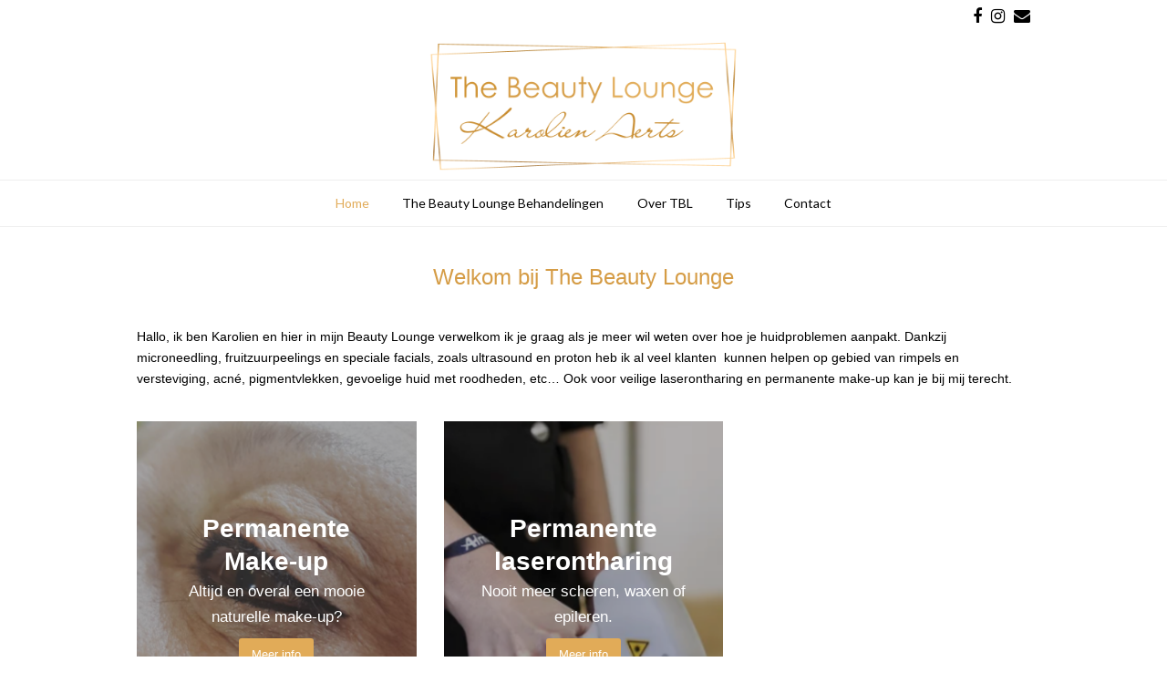

--- FILE ---
content_type: text/html; charset=UTF-8
request_url: https://thebeautylounge.be/
body_size: 14018
content:
<!doctype html>
<html lang="nl-NL" itemscope itemtype="https://schema.org/WebPage">
<head>
<meta charset="UTF-8">
<link rel="profile" href="https://gmpg.org/xfn/11">
<title>The Beauty Lounge &#8211; Look good, feel great.</title>
<meta name='robots' content='max-image-preview:large' />
<meta name="generator" content="Total WordPress Theme v5.3">
<meta name="viewport" content="width=device-width, initial-scale=1">
<link rel='dns-prefetch' href='//fonts.googleapis.com' />
<link rel="alternate" type="application/rss+xml" title="The Beauty Lounge &raquo; feed" href="https://thebeautylounge.be/feed/" />
<link rel="alternate" type="application/rss+xml" title="The Beauty Lounge &raquo; reacties feed" href="https://thebeautylounge.be/comments/feed/" />
<link rel="alternate" type="application/rss+xml" title="The Beauty Lounge &raquo; Home reacties feed" href="https://thebeautylounge.be/home-2/feed/" />
<link rel="alternate" title="oEmbed (JSON)" type="application/json+oembed" href="https://thebeautylounge.be/wp-json/oembed/1.0/embed?url=https%3A%2F%2Fthebeautylounge.be%2F" />
<link rel="alternate" title="oEmbed (XML)" type="text/xml+oembed" href="https://thebeautylounge.be/wp-json/oembed/1.0/embed?url=https%3A%2F%2Fthebeautylounge.be%2F&#038;format=xml" />
<style id='wp-img-auto-sizes-contain-inline-css'>
img:is([sizes=auto i],[sizes^="auto," i]){contain-intrinsic-size:3000px 1500px}
/*# sourceURL=wp-img-auto-sizes-contain-inline-css */
</style>
<link rel='stylesheet' id='js_composer_front-css' href='https://usercontent.one/wp/thebeautylounge.be/wp-content/plugins/js_composer/assets/css/js_composer.min.css?ver=6.8.0' media='all' />
<style id='classic-theme-styles-inline-css'>
/*! This file is auto-generated */
.wp-block-button__link{color:#fff;background-color:#32373c;border-radius:9999px;box-shadow:none;text-decoration:none;padding:calc(.667em + 2px) calc(1.333em + 2px);font-size:1.125em}.wp-block-file__button{background:#32373c;color:#fff;text-decoration:none}
/*# sourceURL=/wp-includes/css/classic-themes.min.css */
</style>
<link rel='stylesheet' id='wpex-google-font-lato-css' href='//fonts.googleapis.com/css2?family=Lato:ital,wght@0,100;0,200;0,300;0,400;0,500;0,600;0,700;0,800;0,900;1,100;1,200;1,300;1,400;1,500;1,600;1,700;1,800;1,900&#038;display=swap&#038;subset=latin' media='all' />
<link rel='stylesheet' id='wpex-style-css' href='https://usercontent.one/wp/thebeautylounge.be/wp-content/themes/Total/style.css?ver=5.3' media='all' />
<link rel='stylesheet' id='wpex-mobile-menu-breakpoint-max-css' href='https://usercontent.one/wp/thebeautylounge.be/wp-content/themes/Total/assets/css/wpex-mobile-menu-breakpoint-max.css?ver=5.3' media='only screen and (max-width:959px)' />
<link rel='stylesheet' id='wpex-mobile-menu-breakpoint-min-css' href='https://usercontent.one/wp/thebeautylounge.be/wp-content/themes/Total/assets/css/wpex-mobile-menu-breakpoint-min.css?ver=5.3' media='only screen and (min-width:960px)' />
<link rel='stylesheet' id='wpex-wpbakery-css' href='https://usercontent.one/wp/thebeautylounge.be/wp-content/themes/Total/assets/css/wpex-wpbakery.css?ver=5.3' media='all' />
<link rel='stylesheet' id='ticons-css' href='https://usercontent.one/wp/thebeautylounge.be/wp-content/themes/Total/assets/lib/ticons/css/ticons.min.css?ver=5.3' media='all' />
<link rel='stylesheet' id='vcex-shortcodes-css' href='https://usercontent.one/wp/thebeautylounge.be/wp-content/themes/Total/assets/css/vcex-shortcodes.css?ver=5.3' media='all' />
<script src="https://thebeautylounge.be/wp-includes/js/jquery/jquery.min.js?ver=3.7.1" id="jquery-core-js"></script>
<script src="https://thebeautylounge.be/wp-includes/js/jquery/jquery-migrate.min.js?ver=3.4.1" id="jquery-migrate-js"></script>
<link rel="https://api.w.org/" href="https://thebeautylounge.be/wp-json/" /><link rel="alternate" title="JSON" type="application/json" href="https://thebeautylounge.be/wp-json/wp/v2/pages/33" /><link rel="EditURI" type="application/rsd+xml" title="RSD" href="https://thebeautylounge.be/xmlrpc.php?rsd" />
<meta name="generator" content="WordPress 6.9" />
<link rel="canonical" href="https://thebeautylounge.be/" />
<link rel='shortlink' href='https://thebeautylounge.be/' />
<script>
  (function(i,s,o,g,r,a,m){i['GoogleAnalyticsObject']=r;i[r]=i[r]||function(){
  (i[r].q=i[r].q||[]).push(arguments)},i[r].l=1*new Date();a=s.createElement(o),
  m=s.getElementsByTagName(o)[0];a.async=1;a.src=g;m.parentNode.insertBefore(a,m)
  })(window,document,'script','//www.google-analytics.com/analytics.js','ga');

  ga('create', 'UA-62863288-1', 'auto');
  ga('send', 'pageview');

</script>

<!-- Facebook Pixel Code --> 
<script> 
!function(f,b,e,v,n,t,s){if(f.fbq)return;n=f.fbq=function(){n.callMethod? 
n.callMethod.apply(n,arguments):n.queue.push(arguments)};if(!f._fbq)f._fbq=n; 
n.push=n;n.loaded=!0;n.version='2.0';n.queue=[];t=b.createElement(e);t.async=!0; 
t.src=v;s=b.getElementsByTagName(e)[0];s.parentNode.insertBefore(t,s)}(window, 
document,'script','https://connect.facebook.net/en_US/fbevents.js'); 
fbq('init', '1884713045109306'); // Insert your pixel ID here. 
fbq('track', 'PageView'); 
</script> 
<noscript><img height="1" width="1" style="display:none" 
src="https://www.facebook.com/tr?id=1884713045109306&ev=PageView&noscript=1" 
/></noscript> 
<!-- DO NOT MODIFY --> 
<!-- End Facebook Pixel Code --><style>[class*=" icon-oc-"],[class^=icon-oc-]{speak:none;font-style:normal;font-weight:400;font-variant:normal;text-transform:none;line-height:1;-webkit-font-smoothing:antialiased;-moz-osx-font-smoothing:grayscale}.icon-oc-one-com-white-32px-fill:before{content:"901"}.icon-oc-one-com:before{content:"900"}#one-com-icon,.toplevel_page_onecom-wp .wp-menu-image{speak:none;display:flex;align-items:center;justify-content:center;text-transform:none;line-height:1;-webkit-font-smoothing:antialiased;-moz-osx-font-smoothing:grayscale}.onecom-wp-admin-bar-item>a,.toplevel_page_onecom-wp>.wp-menu-name{font-size:16px;font-weight:400;line-height:1}.toplevel_page_onecom-wp>.wp-menu-name img{width:69px;height:9px;}.wp-submenu-wrap.wp-submenu>.wp-submenu-head>img{width:88px;height:auto}.onecom-wp-admin-bar-item>a img{height:7px!important}.onecom-wp-admin-bar-item>a img,.toplevel_page_onecom-wp>.wp-menu-name img{opacity:.8}.onecom-wp-admin-bar-item.hover>a img,.toplevel_page_onecom-wp.wp-has-current-submenu>.wp-menu-name img,li.opensub>a.toplevel_page_onecom-wp>.wp-menu-name img{opacity:1}#one-com-icon:before,.onecom-wp-admin-bar-item>a:before,.toplevel_page_onecom-wp>.wp-menu-image:before{content:'';position:static!important;background-color:rgba(240,245,250,.4);border-radius:102px;width:18px;height:18px;padding:0!important}.onecom-wp-admin-bar-item>a:before{width:14px;height:14px}.onecom-wp-admin-bar-item.hover>a:before,.toplevel_page_onecom-wp.opensub>a>.wp-menu-image:before,.toplevel_page_onecom-wp.wp-has-current-submenu>.wp-menu-image:before{background-color:#76b82a}.onecom-wp-admin-bar-item>a{display:inline-flex!important;align-items:center;justify-content:center}#one-com-logo-wrapper{font-size:4em}#one-com-icon{vertical-align:middle}.imagify-welcome{display:none !important;}</style><link rel="preload" href="https://usercontent.one/wp/thebeautylounge.be/wp-content/themes/Total/assets/lib/ticons/fonts/ticons.woff2" type="font/woff2" as="font" crossorigin><noscript><style>body:not(.content-full-screen) .wpex-vc-row-stretched[data-vc-full-width-init="false"]{visibility:visible;}</style></noscript><link rel="icon" href="https://usercontent.one/wp/thebeautylounge.be/wp-content/uploads/2019/01/cropped-Logo-tbl-zonder-achtergrond-32x32.png" sizes="32x32" />
<link rel="icon" href="https://usercontent.one/wp/thebeautylounge.be/wp-content/uploads/2019/01/cropped-Logo-tbl-zonder-achtergrond-192x192.png" sizes="192x192" />
<link rel="apple-touch-icon" href="https://usercontent.one/wp/thebeautylounge.be/wp-content/uploads/2019/01/cropped-Logo-tbl-zonder-achtergrond-180x180.png" />
<meta name="msapplication-TileImage" content="https://usercontent.one/wp/thebeautylounge.be/wp-content/uploads/2019/01/cropped-Logo-tbl-zonder-achtergrond-270x270.png" />
<script type="text/javascript">function setREVStartSize(e){
			//window.requestAnimationFrame(function() {				 
				window.RSIW = window.RSIW===undefined ? window.innerWidth : window.RSIW;	
				window.RSIH = window.RSIH===undefined ? window.innerHeight : window.RSIH;	
				try {								
					var pw = document.getElementById(e.c).parentNode.offsetWidth,
						newh;
					pw = pw===0 || isNaN(pw) ? window.RSIW : pw;
					e.tabw = e.tabw===undefined ? 0 : parseInt(e.tabw);
					e.thumbw = e.thumbw===undefined ? 0 : parseInt(e.thumbw);
					e.tabh = e.tabh===undefined ? 0 : parseInt(e.tabh);
					e.thumbh = e.thumbh===undefined ? 0 : parseInt(e.thumbh);
					e.tabhide = e.tabhide===undefined ? 0 : parseInt(e.tabhide);
					e.thumbhide = e.thumbhide===undefined ? 0 : parseInt(e.thumbhide);
					e.mh = e.mh===undefined || e.mh=="" || e.mh==="auto" ? 0 : parseInt(e.mh,0);		
					if(e.layout==="fullscreen" || e.l==="fullscreen") 						
						newh = Math.max(e.mh,window.RSIH);					
					else{					
						e.gw = Array.isArray(e.gw) ? e.gw : [e.gw];
						for (var i in e.rl) if (e.gw[i]===undefined || e.gw[i]===0) e.gw[i] = e.gw[i-1];					
						e.gh = e.el===undefined || e.el==="" || (Array.isArray(e.el) && e.el.length==0)? e.gh : e.el;
						e.gh = Array.isArray(e.gh) ? e.gh : [e.gh];
						for (var i in e.rl) if (e.gh[i]===undefined || e.gh[i]===0) e.gh[i] = e.gh[i-1];
											
						var nl = new Array(e.rl.length),
							ix = 0,						
							sl;					
						e.tabw = e.tabhide>=pw ? 0 : e.tabw;
						e.thumbw = e.thumbhide>=pw ? 0 : e.thumbw;
						e.tabh = e.tabhide>=pw ? 0 : e.tabh;
						e.thumbh = e.thumbhide>=pw ? 0 : e.thumbh;					
						for (var i in e.rl) nl[i] = e.rl[i]<window.RSIW ? 0 : e.rl[i];
						sl = nl[0];									
						for (var i in nl) if (sl>nl[i] && nl[i]>0) { sl = nl[i]; ix=i;}															
						var m = pw>(e.gw[ix]+e.tabw+e.thumbw) ? 1 : (pw-(e.tabw+e.thumbw)) / (e.gw[ix]);					
						newh =  (e.gh[ix] * m) + (e.tabh + e.thumbh);
					}
					var el = document.getElementById(e.c);
					if (el!==null && el) el.style.height = newh+"px";					
					el = document.getElementById(e.c+"_wrapper");
					if (el!==null && el) {
						el.style.height = newh+"px";
						el.style.display = "block";
					}
				} catch(e){
					console.log("Failure at Presize of Slider:" + e)
				}					   
			//});
		  };</script>
<style type="text/css" data-type="vc_shortcodes-custom-css">.vc_custom_1574111686069{background-color: #000000 !important;}</style><noscript><style> .wpb_animate_when_almost_visible { opacity: 1; }</style></noscript><style data-type="wpex-css" id="wpex-css">/*ACCENT COLOR*/.vc_toggle_total .vc_toggle_title,.wpex-text-accent,.wpex-hover-text-accent:hover,.wpex-accent-color,#site-navigation .dropdown-menu >li.menu-item >a:hover,#site-navigation .dropdown-menu >li.menu-item.current-menu-item >a,#site-navigation .dropdown-menu >li.menu-item.current-menu-parent >a,.modern-menu-widget a:hover,.theme-button.outline,.theme-button.clean,a,h1 a:hover,h2 a:hover,h3 a:hover,h4 a:hover,h5 a:hover,h6 a:hover,.entry-title a:hover,.meta a:hover,.wpex-heading a:hover,.is-style-outline .wp-block-button__link:not(.has-color):not(.has-text-color):not(.has-background),.wp-block-button__link.is-style-outline:not(.has-color):not(.has-text-color):not(.has-background),.vcex-module a:hover .wpex-heading,.vcex-icon-box-link-wrap:hover .wpex-heading{color:#e1ab58}.wpex-bg-accent,.wpex-hover-bg-accent:hover,.wpex-bg-accent_alt,.wpex-hover-bg-accent_alt:hover,.wpex-badge,.wpex-accent-bg,input[type="submit"],.theme-button,button,.button,.active >.theme-button,.theme-button.active,.wp-block-search .wp-block-search__button,.wp-block-file a.wp-block-file__button,.theme-button.outline:hover,.active >.theme-button.outline,.theme-button.outline.active,.theme-button.outline:hover,.post-edit a,.background-highlight,.tagcloud a:hover,.post-tags a:hover,.wpex-carousel .owl-dot.active,.wpex-carousel .owl-prev,.wpex-carousel .owl-next,body #header-two-search #header-two-search-submit,#site-navigation .menu-button >a >span.link-inner,.modern-menu-widget li.menu-item.current-menu-item a,#sidebar .widget_nav_menu .current-menu-item >a,.widget_nav_menu_accordion .widget_nav_menu li.menu-item.current-menu-item >a,#site-navigation-wrap.has-menu-underline .main-navigation-ul>li>a>.link-inner::after,#wp-calendar caption,#wp-calendar tbody td:hover a,.is-style-fill .wp-block-button__link:not(.has-background),.wp-block-button__link.is-style-fill:not(.has-background),.is-style-outline .wp-block-button__link:not(.has-color):not(.has-text-color):not(.has-background):hover,.wp-block-button__link.is-style-outline:not(.has-color):not(.has-text-color):not(.has-background):hover,.vcex-testimonials-fullslider .sp-button:hover,.vcex-testimonials-fullslider .sp-selected-button,.vcex-testimonials-fullslider.light-skin .sp-button:hover,.vcex-testimonials-fullslider.light-skin .sp-selected-button,.vcex-testimonials-fullslider .sp-button.sp-selected-button,.vcex-testimonials-fullslider .sp-button:hover{background-color:#e1ab58}.wpb_tabs.tab-style-alternative-two .wpb_tabs_nav li.ui-tabs-active a{border-bottom-color:#e1ab58}.wpex-border-accent{border-color:#e1ab58}.wpex-hover-border-accent:hover{border-color:#e1ab58}.wpex-slider .sp-bottom-thumbnails.sp-has-pointer .sp-selected-thumbnail:before,.wpex-slider .sp-bottom-thumbnails.sp-has-pointer .sp-selected-thumbnail:after{border-bottom-color:#e1ab58}.wpex-dropdown-top-border #site-navigation .dropdown-menu li.menu-item ul.sub-menu{border-top-color:#e1ab58}.theme-heading.border-w-color span.text{border-bottom-color:#e1ab58}.is-style-outline .wp-block-button__link:not(.has-color):not(.has-text-color):not(.has-background){border-color:#e1ab58}.wp-block-button__link.is-style-outline:not(.has-color):not(.has-text-color):not(.has-background){border-color:#e1ab58}/*ACCENT HOVER COLOR*/.wpex-bg-accent_alt,.wpex-hover-bg-accent_alt:hover,.post-edit a:hover,.theme-button:hover,input[type="submit"]:hover,button:hover,.button:hover,.active >.theme-button,.theme-button.active,.wp-block-search .wp-block-search__button,.wp-block-file a.wp-block-file__button,.wpex-carousel .owl-prev:hover,.wpex-carousel .owl-next:hover,#site-navigation .menu-button >a >span.link-inner:hover{background-color:#c78b2d}.wpex-text-accent_alt,.wpex-hover-text-accent_alt:hover{color:#c78b2d}.has-accent-background-color{background-color:#e1ab58}.has-accent-color{color:#e1ab58}/*TYPOGRAPHY*/body{font-family:Century Gothic,CenturyGothic,AppleGothic,sans-serif;font-size:14px;color:#000000}#top-bar-content{font-family:Century Gothic,CenturyGothic,AppleGothic,sans-serif}#site-navigation .dropdown-menu .link-inner{font-family:"Lato",sans-serif;font-size:14px}/*ADVANCED STYLING CSS*/#site-logo img{max-height:150px;width:auto}#mobile-menu .wpex-bars>span,#mobile-menu .wpex-bars>span::before,#mobile-menu .wpex-bars>span::after{background-color:#000000}/*CUSTOMIZER STYLING*/.page-header.wpex-supports-mods{background-color:#ffffff}.page-header.wpex-supports-mods .page-header-title{color:#000000}a,.meta a:hover,h1 a:hover,h2 a:hover,h3 a:hover,h4 a:hover,h5 a:hover,h6 a:hover,.entry-title a:hover,.wpex-heading a:hover,.vcex-module a:hover .wpex-heading,.vcex-icon-box-link-wrap:hover .wpex-heading{color:#e1ab58}#top-bar-wrap{border-color:#ffffff}#top-bar{padding-top:5px;padding-bottom:5px}#top-bar-social a.wpex-social-btn-no-style{color:#000000}#site-header #site-header-inner{padding-top:5px;padding-bottom:5px}#site-navigation .dropdown-menu >li.menu-item >a{color:#000000}#site-navigation .dropdown-menu >li.menu-item >a:hover,#site-navigation .dropdown-menu >li.menu-item.dropdown.sfHover >a,#site-navigation .wpex-dropdown-menu >li.menu-item:hover >a,#site-navigation .wpex-dropdown-menu >li.menu-item.wpex-active >a{color:#e1ab58}#site-navigation .dropdown-menu >li.menu-item.current-menu-item >a,#site-navigation .dropdown-menu >li.menu-item.current-menu-parent >a{color:#e1ab58}#searchform-dropdown{border-top-color:#e1ab58!important}#mobile-menu a{color:#000000}.vc_column-inner{margin-bottom:0}</style><style id='global-styles-inline-css'>
:root{--wp--preset--aspect-ratio--square: 1;--wp--preset--aspect-ratio--4-3: 4/3;--wp--preset--aspect-ratio--3-4: 3/4;--wp--preset--aspect-ratio--3-2: 3/2;--wp--preset--aspect-ratio--2-3: 2/3;--wp--preset--aspect-ratio--16-9: 16/9;--wp--preset--aspect-ratio--9-16: 9/16;--wp--preset--color--black: #000000;--wp--preset--color--cyan-bluish-gray: #abb8c3;--wp--preset--color--white: #ffffff;--wp--preset--color--pale-pink: #f78da7;--wp--preset--color--vivid-red: #cf2e2e;--wp--preset--color--luminous-vivid-orange: #ff6900;--wp--preset--color--luminous-vivid-amber: #fcb900;--wp--preset--color--light-green-cyan: #7bdcb5;--wp--preset--color--vivid-green-cyan: #00d084;--wp--preset--color--pale-cyan-blue: #8ed1fc;--wp--preset--color--vivid-cyan-blue: #0693e3;--wp--preset--color--vivid-purple: #9b51e0;--wp--preset--gradient--vivid-cyan-blue-to-vivid-purple: linear-gradient(135deg,rgb(6,147,227) 0%,rgb(155,81,224) 100%);--wp--preset--gradient--light-green-cyan-to-vivid-green-cyan: linear-gradient(135deg,rgb(122,220,180) 0%,rgb(0,208,130) 100%);--wp--preset--gradient--luminous-vivid-amber-to-luminous-vivid-orange: linear-gradient(135deg,rgb(252,185,0) 0%,rgb(255,105,0) 100%);--wp--preset--gradient--luminous-vivid-orange-to-vivid-red: linear-gradient(135deg,rgb(255,105,0) 0%,rgb(207,46,46) 100%);--wp--preset--gradient--very-light-gray-to-cyan-bluish-gray: linear-gradient(135deg,rgb(238,238,238) 0%,rgb(169,184,195) 100%);--wp--preset--gradient--cool-to-warm-spectrum: linear-gradient(135deg,rgb(74,234,220) 0%,rgb(151,120,209) 20%,rgb(207,42,186) 40%,rgb(238,44,130) 60%,rgb(251,105,98) 80%,rgb(254,248,76) 100%);--wp--preset--gradient--blush-light-purple: linear-gradient(135deg,rgb(255,206,236) 0%,rgb(152,150,240) 100%);--wp--preset--gradient--blush-bordeaux: linear-gradient(135deg,rgb(254,205,165) 0%,rgb(254,45,45) 50%,rgb(107,0,62) 100%);--wp--preset--gradient--luminous-dusk: linear-gradient(135deg,rgb(255,203,112) 0%,rgb(199,81,192) 50%,rgb(65,88,208) 100%);--wp--preset--gradient--pale-ocean: linear-gradient(135deg,rgb(255,245,203) 0%,rgb(182,227,212) 50%,rgb(51,167,181) 100%);--wp--preset--gradient--electric-grass: linear-gradient(135deg,rgb(202,248,128) 0%,rgb(113,206,126) 100%);--wp--preset--gradient--midnight: linear-gradient(135deg,rgb(2,3,129) 0%,rgb(40,116,252) 100%);--wp--preset--font-size--small: 13px;--wp--preset--font-size--medium: 20px;--wp--preset--font-size--large: 36px;--wp--preset--font-size--x-large: 42px;--wp--preset--spacing--20: 0.44rem;--wp--preset--spacing--30: 0.67rem;--wp--preset--spacing--40: 1rem;--wp--preset--spacing--50: 1.5rem;--wp--preset--spacing--60: 2.25rem;--wp--preset--spacing--70: 3.38rem;--wp--preset--spacing--80: 5.06rem;--wp--preset--shadow--natural: 6px 6px 9px rgba(0, 0, 0, 0.2);--wp--preset--shadow--deep: 12px 12px 50px rgba(0, 0, 0, 0.4);--wp--preset--shadow--sharp: 6px 6px 0px rgba(0, 0, 0, 0.2);--wp--preset--shadow--outlined: 6px 6px 0px -3px rgb(255, 255, 255), 6px 6px rgb(0, 0, 0);--wp--preset--shadow--crisp: 6px 6px 0px rgb(0, 0, 0);}:where(.is-layout-flex){gap: 0.5em;}:where(.is-layout-grid){gap: 0.5em;}body .is-layout-flex{display: flex;}.is-layout-flex{flex-wrap: wrap;align-items: center;}.is-layout-flex > :is(*, div){margin: 0;}body .is-layout-grid{display: grid;}.is-layout-grid > :is(*, div){margin: 0;}:where(.wp-block-columns.is-layout-flex){gap: 2em;}:where(.wp-block-columns.is-layout-grid){gap: 2em;}:where(.wp-block-post-template.is-layout-flex){gap: 1.25em;}:where(.wp-block-post-template.is-layout-grid){gap: 1.25em;}.has-black-color{color: var(--wp--preset--color--black) !important;}.has-cyan-bluish-gray-color{color: var(--wp--preset--color--cyan-bluish-gray) !important;}.has-white-color{color: var(--wp--preset--color--white) !important;}.has-pale-pink-color{color: var(--wp--preset--color--pale-pink) !important;}.has-vivid-red-color{color: var(--wp--preset--color--vivid-red) !important;}.has-luminous-vivid-orange-color{color: var(--wp--preset--color--luminous-vivid-orange) !important;}.has-luminous-vivid-amber-color{color: var(--wp--preset--color--luminous-vivid-amber) !important;}.has-light-green-cyan-color{color: var(--wp--preset--color--light-green-cyan) !important;}.has-vivid-green-cyan-color{color: var(--wp--preset--color--vivid-green-cyan) !important;}.has-pale-cyan-blue-color{color: var(--wp--preset--color--pale-cyan-blue) !important;}.has-vivid-cyan-blue-color{color: var(--wp--preset--color--vivid-cyan-blue) !important;}.has-vivid-purple-color{color: var(--wp--preset--color--vivid-purple) !important;}.has-black-background-color{background-color: var(--wp--preset--color--black) !important;}.has-cyan-bluish-gray-background-color{background-color: var(--wp--preset--color--cyan-bluish-gray) !important;}.has-white-background-color{background-color: var(--wp--preset--color--white) !important;}.has-pale-pink-background-color{background-color: var(--wp--preset--color--pale-pink) !important;}.has-vivid-red-background-color{background-color: var(--wp--preset--color--vivid-red) !important;}.has-luminous-vivid-orange-background-color{background-color: var(--wp--preset--color--luminous-vivid-orange) !important;}.has-luminous-vivid-amber-background-color{background-color: var(--wp--preset--color--luminous-vivid-amber) !important;}.has-light-green-cyan-background-color{background-color: var(--wp--preset--color--light-green-cyan) !important;}.has-vivid-green-cyan-background-color{background-color: var(--wp--preset--color--vivid-green-cyan) !important;}.has-pale-cyan-blue-background-color{background-color: var(--wp--preset--color--pale-cyan-blue) !important;}.has-vivid-cyan-blue-background-color{background-color: var(--wp--preset--color--vivid-cyan-blue) !important;}.has-vivid-purple-background-color{background-color: var(--wp--preset--color--vivid-purple) !important;}.has-black-border-color{border-color: var(--wp--preset--color--black) !important;}.has-cyan-bluish-gray-border-color{border-color: var(--wp--preset--color--cyan-bluish-gray) !important;}.has-white-border-color{border-color: var(--wp--preset--color--white) !important;}.has-pale-pink-border-color{border-color: var(--wp--preset--color--pale-pink) !important;}.has-vivid-red-border-color{border-color: var(--wp--preset--color--vivid-red) !important;}.has-luminous-vivid-orange-border-color{border-color: var(--wp--preset--color--luminous-vivid-orange) !important;}.has-luminous-vivid-amber-border-color{border-color: var(--wp--preset--color--luminous-vivid-amber) !important;}.has-light-green-cyan-border-color{border-color: var(--wp--preset--color--light-green-cyan) !important;}.has-vivid-green-cyan-border-color{border-color: var(--wp--preset--color--vivid-green-cyan) !important;}.has-pale-cyan-blue-border-color{border-color: var(--wp--preset--color--pale-cyan-blue) !important;}.has-vivid-cyan-blue-border-color{border-color: var(--wp--preset--color--vivid-cyan-blue) !important;}.has-vivid-purple-border-color{border-color: var(--wp--preset--color--vivid-purple) !important;}.has-vivid-cyan-blue-to-vivid-purple-gradient-background{background: var(--wp--preset--gradient--vivid-cyan-blue-to-vivid-purple) !important;}.has-light-green-cyan-to-vivid-green-cyan-gradient-background{background: var(--wp--preset--gradient--light-green-cyan-to-vivid-green-cyan) !important;}.has-luminous-vivid-amber-to-luminous-vivid-orange-gradient-background{background: var(--wp--preset--gradient--luminous-vivid-amber-to-luminous-vivid-orange) !important;}.has-luminous-vivid-orange-to-vivid-red-gradient-background{background: var(--wp--preset--gradient--luminous-vivid-orange-to-vivid-red) !important;}.has-very-light-gray-to-cyan-bluish-gray-gradient-background{background: var(--wp--preset--gradient--very-light-gray-to-cyan-bluish-gray) !important;}.has-cool-to-warm-spectrum-gradient-background{background: var(--wp--preset--gradient--cool-to-warm-spectrum) !important;}.has-blush-light-purple-gradient-background{background: var(--wp--preset--gradient--blush-light-purple) !important;}.has-blush-bordeaux-gradient-background{background: var(--wp--preset--gradient--blush-bordeaux) !important;}.has-luminous-dusk-gradient-background{background: var(--wp--preset--gradient--luminous-dusk) !important;}.has-pale-ocean-gradient-background{background: var(--wp--preset--gradient--pale-ocean) !important;}.has-electric-grass-gradient-background{background: var(--wp--preset--gradient--electric-grass) !important;}.has-midnight-gradient-background{background: var(--wp--preset--gradient--midnight) !important;}.has-small-font-size{font-size: var(--wp--preset--font-size--small) !important;}.has-medium-font-size{font-size: var(--wp--preset--font-size--medium) !important;}.has-large-font-size{font-size: var(--wp--preset--font-size--large) !important;}.has-x-large-font-size{font-size: var(--wp--preset--font-size--x-large) !important;}
/*# sourceURL=global-styles-inline-css */
</style>
<link rel='stylesheet' id='vc_animate-css-css' href='https://usercontent.one/wp/thebeautylounge.be/wp-content/plugins/js_composer/assets/lib/bower/animate-css/animate.min.css?ver=6.8.0' media='all' />
<link rel='stylesheet' id='rs-plugin-settings-css' href='https://usercontent.one/wp/thebeautylounge.be/wp-content/plugins/revslider/public/assets/css/rs6.css?ver=6.5.9' media='all' />
<style id='rs-plugin-settings-inline-css'>
.avada_huge_white_text{position:absolute; color:#ffffff; font-size:130px; line-height:45px; font-family:museoslab500regular;   text-shadow:0px 2px 5px rgba(0,0,0,1)}.avada_huge_black_text{position:absolute; color:#000000; font-size:130px; line-height:45px; font-family:museoslab500regular}.avada_big_black_text{position:absolute; color:#333333; font-size:42px; line-height:45px; font-family:museoslab500regular}.avada_big_white_text{position:absolute; color:#fff; font-size:42px; line-height:45px; font-family:museoslab500regular}.avada_big_black_text_center{position:absolute; color:#333333; font-size:38px; line-height:45px; font-family:museoslab500regular;   text-align:center}.avada_med_green_text{position:absolute; color:#A0CE4E; font-size:24px; line-height:24px; font-family:PTSansRegular,Arial,Helvetica,sans-serif}.avada_small_gray_text{position:absolute; color:#747474; font-size:13px; line-height:20px; font-family:PTSansRegular,Arial,Helvetica,sans-serif}.avada_small_white_text{position:absolute; color:#fff; font-size:13px; line-height:20px; font-family:PTSansRegular,Arial,Helvetica,sans-serif;  text-shadow:0px 2px 5px rgba(0,0,0,0.5); font-weight:700}.avada_block_black{position:absolute; color:#A0CE4E; text-shadow:none; font-size:22px; line-height:34px; padding:0px 10px; padding-top:1px;margin:0px; border-width:0px; border-style:none; background-color:#000;font-family:PTSansRegular,Arial,Helvetica,sans-serif}.avada_block_green{position:absolute; color:#000; text-shadow:none; font-size:22px; line-height:34px; padding:0px 10px; padding-top:1px;margin:0px; border-width:0px; border-style:none; background-color:#A0CE4E;font-family:PTSansRegular,Arial,Helvetica,sans-serif}.avada_block_white{position:absolute; color:#fff; text-shadow:none; font-size:22px; line-height:34px; padding:0px 10px; padding-top:1px;margin:0px; border-width:0px; border-style:none; background-color:#000;font-family:PTSansRegular,Arial,Helvetica,sans-serif}.avada_block_white_trans{position:absolute; color:#fff; text-shadow:none; font-size:22px; line-height:34px; padding:0px 10px; padding-top:1px;margin:0px; border-width:0px; border-style:none; background-color:rgba(0,0,0,0.6);  font-family:PTSansRegular,Arial,Helvetica,sans-serif}
/*# sourceURL=rs-plugin-settings-inline-css */
</style>
</head>

<body data-rsssl=1 class="home wp-singular page-template-default page page-id-33 wp-custom-logo wp-embed-responsive wp-theme-Total wpex-theme wpex-responsive full-width-main-layout has-composer wpex-live-site site-full-width content-full-screen has-topbar sidebar-widget-icons hasnt-overlay-header page-header-disabled wpex-mobile-toggle-menu-icon_buttons_under_logo has-mobile-menu wpex-no-js wpb-js-composer js-comp-ver-6.8.0 vc_responsive">

	
	
	<div class="wpex-site-overlay"></div>
<a href="#content" class="skip-to-content">skip to Main Content</a><span data-ls_id="#site_top"></span>
	<div id="outer-wrap" class="wpex-clr">

		
		<div id="wrap" class="wpex-clr">

			

	
		<div id="top-bar-wrap" class="wpex-text-sm wpex-border-b wpex-border-main wpex-border-solid">

			<div id="top-bar" class="container wpex-relative wpex-py-15 wpex-md-flex wpex-justify-between wpex-items-center wpex-text-center wpex-md-text-initial">
	<div id="top-bar-content" class="has-content top-bar-left wpex-clr">
</div>


<div id="top-bar-social" class="top-bar-right wpex-mt-10 wpex-md-mt-0 social-style-none">
		<ul id="top-bar-social-list" class="wpex-inline-block wpex-list-none wpex-align-bottom wpex-m-0 wpex-last-mr-0"><li class="wpex-inline-block wpex-mr-10"><a href="https://www.facebook.com/thebeautyloungebe?fref=ts" title="Facebook" target="_blank" class="wpex-facebook wpex-social-btn wpex-social-btn-no-style" rel="noopener noreferrer"><span class="ticon ticon-facebook" aria-hidden="true"></span><span class="screen-reader-text">Facebook</span></a></li><li class="wpex-inline-block wpex-mr-10"><a href="https://www.instagram.com/the_beauty_lounge_be/" title="Instagram" target="_blank" class="wpex-instagram wpex-social-btn wpex-social-btn-no-style" rel="noopener noreferrer"><span class="ticon ticon-instagram" aria-hidden="true"></span><span class="screen-reader-text">Instagram</span></a></li><li class="wpex-inline-block wpex-mr-10"><a href="mailto:karolien@thebeautylounge.be" title="E-mail" class="wpex-email wpex-social-btn wpex-social-btn-no-style"><span class="ticon ticon-envelope" aria-hidden="true"></span><span class="screen-reader-text">E-mail</span></a></li></ul>	</div>
</div>

		</div>

	



	<header id="site-header" class="header-three dyn-styles wpex-clr" itemscope="itemscope" itemtype="https://schema.org/WPHeader">

		
		<div id="site-header-inner" class="container wpex-clr">
<div id="site-logo" class="site-branding header-three-logo wpex-clr">
	<div id="site-logo-inner" class="wpex-clr"><a id="site-logo-link" href="https://thebeautylounge.be/" rel="home" class="main-logo"><img src="https://usercontent.one/wp/thebeautylounge.be/wp-content/uploads/2019/01/Logo-tbl-zonder-achtergrond.png" alt="The Beauty Lounge" class="logo-img" width="842" height="150" data-no-retina data-skip-lazy></a></div>

</div>
<div id="mobile-menu" class="wpex-mobile-menu-toggle show-at-mm-breakpoint wpex-mt-10 wpex-text-center">
	<div class="wpex-inline-flex wpex-items-center">
						<a href="#" class="mobile-menu-toggle" role="button" aria-label="Toggle mobile menu" aria-expanded="false"><span class="wpex-bars" aria-hidden="true"><span></span></span></a>			</div>
</div></div>

		
	
	<div id="site-navigation-wrap" class="navbar-style-three fixed-nav hide-at-mm-breakpoint wpex-clr">

		<nav id="site-navigation" class="navigation main-navigation main-navigation-three wpex-clr container" itemscope="itemscope" itemtype="https://schema.org/SiteNavigationElement" aria-label="Main menu">

			
				<ul id="menu-hoofdmenu1" class="dropdown-menu main-navigation-ul sf-menu"><li id="menu-item-6062" class="menu-item menu-item-type-post_type menu-item-object-page menu-item-home current-menu-item page_item page-item-33 current_page_item menu-item-6062"><a href="https://thebeautylounge.be/" aria-current="page"><span class="link-inner">Home</span></a></li>
<li id="menu-item-7571" class="menu-item menu-item-type-custom menu-item-object-custom menu-item-has-children dropdown menu-item-7571"><a><span class="link-inner">The Beauty Lounge Behandelingen</span></a>
<ul class="sub-menu">
	<li id="menu-item-7025" class="menu-item menu-item-type-post_type menu-item-object-page menu-item-7025"><a href="https://thebeautylounge.be/pijnloze-laserontharing/"><span class="link-inner">Pijnloze laserontharing</span></a></li>
	<li id="menu-item-6067" class="menu-item menu-item-type-post_type menu-item-object-page menu-item-6067"><a href="https://thebeautylounge.be/permanente-make-up/"><span class="link-inner">Permanente Make-Up</span></a></li>
	<li id="menu-item-6748" class="menu-item menu-item-type-post_type menu-item-object-page menu-item-has-children dropdown menu-item-6748"><a href="https://thebeautylounge.be/gelaat/"><span class="link-inner">Gelaat<span class="nav-arrow second-level ticon ticon-angle-right" aria-hidden="true"></span></span></a>
	<ul class="sub-menu">
		<li id="menu-item-7572" class="menu-item menu-item-type-post_type menu-item-object-page menu-item-7572"><a href="https://thebeautylounge.be/carbon-laser-peeling/"><span class="link-inner">Carbon Laser Peeling</span></a></li>
		<li id="menu-item-7574" class="menu-item menu-item-type-post_type menu-item-object-page menu-item-7574"><a href="https://thebeautylounge.be/microneedling/"><span class="link-inner">Microneedling</span></a></li>
		<li id="menu-item-7575" class="menu-item menu-item-type-post_type menu-item-object-page menu-item-7575"><a href="https://thebeautylounge.be/vita/"><span class="link-inner">VITA</span></a></li>
		<li id="menu-item-7845" class="menu-item menu-item-type-post_type menu-item-object-page menu-item-7845"><a href="https://thebeautylounge.be/acne/"><span class="link-inner">Acné</span></a></li>
		<li id="menu-item-7843" class="menu-item menu-item-type-post_type menu-item-object-page menu-item-7843"><a href="https://thebeautylounge.be/roodheid/"><span class="link-inner">Roodheid</span></a></li>
		<li id="menu-item-7844" class="menu-item menu-item-type-post_type menu-item-object-page menu-item-7844"><a href="https://thebeautylounge.be/huidveroudering/"><span class="link-inner">Huidveroudering</span></a></li>
		<li id="menu-item-7846" class="menu-item menu-item-type-post_type menu-item-object-page menu-item-7846"><a href="https://thebeautylounge.be/pigment/"><span class="link-inner">Pigment</span></a></li>
	</ul>
</li>
</ul>
</li>
<li id="menu-item-6749" class="menu-item menu-item-type-post_type menu-item-object-page menu-item-6749"><a href="https://thebeautylounge.be/karolien/"><span class="link-inner">Over TBL</span></a></li>
<li id="menu-item-6414" class="menu-item menu-item-type-post_type menu-item-object-page menu-item-6414"><a href="https://thebeautylounge.be/blog-medium/"><span class="link-inner">Tips</span></a></li>
<li id="menu-item-6063" class="menu-item menu-item-type-post_type menu-item-object-page menu-item-has-children dropdown menu-item-6063"><a href="https://thebeautylounge.be/contact/"><span class="link-inner">Contact</span></a>
<ul class="sub-menu">
	<li id="menu-item-7026" class="menu-item menu-item-type-post_type menu-item-object-page menu-item-7026"><a href="https://thebeautylounge.be/afspraak-maken/"><span class="link-inner">Afspraak maken</span></a></li>
</ul>
</li>
</ul>
			
		</nav>

	</div>

	

	</header>



			
			<main id="main" class="site-main wpex-clr">

				
	<div id="content-wrap" class="container wpex-clr">

		
		<div id="primary" class="content-area wpex-clr">

			
			<div id="content" class="site-content wpex-clr">

				
				
<article id="single-blocks" class="single-page-article wpex-clr">

	
<div class="single-page-content single-content entry wpex-clr"><div class="vc_row wpb_row vc_row-fluid"><div class="center-row container"><div class="center-row-inner wpex-clr"><div class="wpb_column vc_column_container vc_col-sm-12"><div class="vc_column-inner"><div class="wpb_wrapper"><div class="vcex-spacing wpex-w-100 wpex-clear" style="height:35px;"></div>
	<div class="wpb_text_column wpb_content_element " >
		<div class="wpb_wrapper">
			<p style="text-align: center;"><span style="font-size: 24px; color: #d59c45;">Welkom bij The Beauty Lounge</span></p>

		</div>
	</div>

	<div class="wpb_text_column wpb_content_element " >
		<div class="wpb_wrapper">
			
		</div>
	</div>
<div class="vcex-spacing wpex-w-100 wpex-clear" style="height:35px;"></div>
	<div class="wpb_text_column wpb_content_element " >
		<div class="wpb_wrapper">
			<p>Hallo, ik ben Karolien en hier in mijn Beauty Lounge verwelkom ik je graag als je meer wil weten over hoe je huidproblemen aanpakt. Dankzij microneedling, fruitzuurpeelings en speciale facials, zoals ultrasound en proton heb ik al veel klanten  kunnen helpen op gebied van rimpels en versteviging, acné, pigmentvlekken, gevoelige huid met roodheden, etc&#8230; Ook voor veilige laserontharing en permanente make-up kan je bij mij terecht.</p>

		</div>
	</div>
</div></div></div></div></div></div><div class="vc_row wpb_row vc_row-fluid wpex-vc-has-custom-column-spacing wpex-vc-column-spacing-30"><div class="center-row container"><div class="center-row-inner wpex-clr"><div class="wpb_column vc_column_container vc_col-sm-4"><div class="vc_column-inner"><div class="wpb_wrapper"><div class="vcex-spacing wpex-w-100 wpex-clear" style="height:35px;"></div><div class="vcex-module vcex-image-banner wpex-flex wpex-flex-col wpex-justify-center wpex-relative wpex-overflow-hidden wpex-max-w-100 wpex-bg-gray-900 wpex-text-white wpex-text-center vcex-h-zoom vcex-has-button" ><a href="https://thebeautylounge.be/permanente-make-up/" class="vcex-ib-link wpex-block wpex-inherit-color-important wpex-no-underline" title="Balance Program"><span class="vcex-ib-img wpex-block wpex-z-1 wpex-transition-all wpex-duration-500 wpex-bg-cover wpex-absolute wpex-inset-0" style="background-image:url(https://usercontent.one/wp/thebeautylounge.be/wp-content/uploads/2021/04/Untitled-design-9-kopie.png);background-position:center center;"></span><div class="vcex-ib-overlay wpex-absolute wpex-z-5 wpex-inset-0 wpex-transition-all wpex-duration-500"><div class="vcex-ib-overlay-bg wpex-absolute wpex-inset-0 wpex-bg-black wpex-opacity-30"></div></div><div class="vcex-ib-content-wrap wpex-z-10 wpex-w-100 wpex-transition-all wpex-duration-500 wpex-relative wpex-clr"><div class="vcex-ib-content wpex-mx-auto wpex-clr"><div class="vcex-ib-title wpex-heading wpex-inherit-color-important">Permanente Make-up</div><div class="vcex-ib-caption wpex-text-lg wpex-last-mb-0 wpex-pb-10">Altijd en overal een mooie naturelle make-up?</div><div class="vcex-ib-button"><span class="theme-button">Meer info</span></div></div></div></a></div><div class="vcex-spacing wpex-w-100 wpex-clear" style="height:35px;"></div></div></div></div><div class="wpb_column vc_column_container vc_col-sm-4"><div class="vc_column-inner"><div class="wpb_wrapper"><div class="vcex-spacing wpex-w-100 wpex-clear" style="height:35px;"></div><div class="vcex-module vcex-image-banner wpex-flex wpex-flex-col wpex-justify-center wpex-relative wpex-overflow-hidden wpex-max-w-100 wpex-bg-gray-900 wpex-text-white wpex-text-center vcex-h-zoom vcex-has-button" ><a href="https://thebeautylounge.be/pijnloze-laserontharing/" class="vcex-ib-link wpex-block wpex-inherit-color-important wpex-no-underline" title="Balance Program"><span class="vcex-ib-img wpex-block wpex-z-1 wpex-transition-all wpex-duration-500 wpex-bg-cover wpex-absolute wpex-inset-0" style="background-image:url(https://usercontent.one/wp/thebeautylounge.be/wp-content/uploads/2021/04/Untitled-design-9-kopie-3.png);background-position:center center;"></span><div class="vcex-ib-overlay wpex-absolute wpex-z-5 wpex-inset-0 wpex-transition-all wpex-duration-500"><div class="vcex-ib-overlay-bg wpex-absolute wpex-inset-0 wpex-bg-black wpex-opacity-30"></div></div><div class="vcex-ib-content-wrap wpex-z-10 wpex-w-100 wpex-transition-all wpex-duration-500 wpex-relative wpex-clr"><div class="vcex-ib-content wpex-mx-auto wpex-clr"><div class="vcex-ib-title wpex-heading wpex-inherit-color-important">Permanente laserontharing</div><div class="vcex-ib-caption wpex-text-lg wpex-last-mb-0 wpex-pb-10">Nooit meer scheren, waxen of epileren.</div><div class="vcex-ib-button"><span class="theme-button">Meer info</span></div></div></div></a></div><div class="vcex-spacing wpex-w-100 wpex-clear" style="height:35px;"></div></div></div></div></div></div></div><div class="vc_row wpb_row vc_row-fluid vc_custom_1574111686069 wpex-vc_row-has-fill wpex-vc-reset-negative-margin"><div class="wpb_column vc_column_container vc_col-sm-12"><div class="vc_column-inner"><div class="wpb_wrapper"><div class="vcex-spacing wpex-w-100 wpex-clear" style="height:35px;"></div>
	<div class="wpb_text_column wpb_content_element " >
		<div class="wpb_wrapper">
			<p style="text-align: center;"><span style="font-size: 24px; color: #d59c45;">Kampt jouw huid ook met een van deze problemen?</span></p>

		</div>
	</div>
<div class="vcex-spacing wpex-w-100 wpex-clear" style="height:10px;"></div><div class="vcex-module vcex-divider vcex-divider-solid  wpb_animate_when_almost_visible wpb_fadeIn fadeIn vcex-divider-center wpex-float-center wpex-max-w-100 wpex-mx-auto wpex-block wpex-h-0 wpex-border-b wpex-border-solid wpex-border-gray-200" style="width:30%;border-color:#e1ab58;"></div><div class="vcex-spacing wpex-w-100 wpex-clear" style="height:20px;"></div><div class="vc_row wpb_row vc_inner vc_row-fluid"><div class="wpb_column vc_column_container vc_col-sm-3"><div class="vc_column-inner"><div class="wpb_wrapper"><div class="vcex-spacing wpex-w-100 wpex-clear" style="height:35px;"></div>
	<div class="wpb_text_column wpb_content_element " >
		<div class="wpb_wrapper">
			<p style="text-align: center;"><a href="https://thebeautylounge.be/acne"><span class="white-text" style="font-family: tahoma, arial, helvetica, sans-serif; font-size: 21px;">Acné</span></a><br />
<a href="https://thebeautylounge.be/acne"><span class="white-text" style="font-family: tahoma, arial, helvetica, sans-serif; font-size: 21px;">Zwarte puntjes</span></a></p>

		</div>
	</div>
<div class="vcex-spacing wpex-w-100 wpex-clear" style="height:15px;"></div>
	<div  class="wpb_single_image wpb_content_element vc_align_center">
		
		<figure class="wpb_wrapper vc_figure">
			<a href="https://thebeautylounge.be/acne" target="_self" class="vc_single_image-wrapper   vc_box_border_grey"><img fetchpriority="high" decoding="async" class="vc_single_image-img " src="https://usercontent.one/wp/thebeautylounge.be/wp-content/uploads/2019/11/acne-250x250.jpg" width="250" height="250" alt="acne" title="acne" /></a>
		</figure>
	</div>
<div class="vcex-spacing wpex-w-100 wpex-clear" style="height:15px;"></div>
	<div class="wpb_text_column wpb_content_element " >
		<div class="wpb_wrapper">
			<p style="text-align: center;"><span style="color: #ffffff;">Zowel de behandelingen als de thuisproducten van pHformula gaan ontstekingen en talgproductie reguleren. Grote poriën en vette huid verdwijnen ook en de huid wordt zuiver en egaal. Ook littekens en verkleuringen van vroegere acné verdwijnen.</span></p>

		</div>
	</div>
<div class="vcex-spacing wpex-w-100 wpex-clear" style="height:15px;"></div><div class="textcenter theme-button-wrap wpex-clr"><a href="https://thebeautylounge.be/acne/" class="vcex-button theme-button gold align-center inline" style="background:#e1ab58;"><span class="theme-button-inner">Meer info</span></a></div> <div class="vcex-spacing wpex-w-100 wpex-clear" style="height:15px;"></div></div></div></div><div class="wpb_column vc_column_container vc_col-sm-3"><div class="vc_column-inner"><div class="wpb_wrapper"><div class="vcex-spacing wpex-w-100 wpex-clear" style="height:35px;"></div>
	<div class="wpb_text_column wpb_content_element " >
		<div class="wpb_wrapper">
			<p style="text-align: center;"><a href="https://thebeautylounge.be/roodheid"><span class="white-text" style="font-size: 24px; font-family: tahoma, arial, helvetica, sans-serif;">Roodheid</span></a></p>

		</div>
	</div>
<div class="vcex-spacing wpex-w-100 wpex-clear" style="height:25px;"></div><div class="vcex-spacing wpex-w-100 wpex-clear" style="height:15px;"></div>
	<div  class="wpb_single_image wpb_content_element vc_align_center">
		
		<figure class="wpb_wrapper vc_figure">
			<a href="https://thebeautylounge.be/roodheid" target="_self" class="vc_single_image-wrapper   vc_box_border_grey"><img decoding="async" class="vc_single_image-img " src="https://usercontent.one/wp/thebeautylounge.be/wp-content/uploads/2019/11/roodheden-250x250.jpg" width="250" height="250" alt="roodheden" title="roodheden" /></a>
		</figure>
	</div>
<div class="vcex-spacing wpex-w-100 wpex-clear" style="height:15px;"></div>
	<div class="wpb_text_column wpb_content_element " >
		<div class="wpb_wrapper">
			<p style="text-align: center;"><span style="color: #ffffff;">De roodheid is meestal zichtbaar op de wangen, maar kan ook over heel het gelaat verspreid zijn. Deze kuur zal de roodheden reguleren.  Droge plekken en ruwe huid verdwijnen ook en de huid wordt zuiver en egaal.</span></p>

		</div>
	</div>
<div class="vcex-spacing wpex-w-100 wpex-clear" style="height:15px;"></div><div class="textcenter theme-button-wrap wpex-clr"><a href="https://thebeautylounge.be/roodheid/" class="vcex-button theme-button gold align-center inline" style="background:#e1ab58;"><span class="theme-button-inner">Meer info</span></a></div> <div class="vcex-spacing wpex-w-100 wpex-clear" style="height:15px;"></div></div></div></div><div class="wpb_column vc_column_container vc_col-sm-3"><div class="vc_column-inner"><div class="wpb_wrapper"><div class="vcex-spacing wpex-w-100 wpex-clear" style="height:35px;"></div>
	<div class="wpb_text_column wpb_content_element " >
		<div class="wpb_wrapper">
			<p style="text-align: center;"><a href="https://thebeautylounge.be/huidveroudering/"><span class="white-text" style="font-size: 24px; font-family: tahoma, arial, helvetica, sans-serif;">Rimpels</span></a></p>

		</div>
	</div>
<div class="vcex-spacing wpex-w-100 wpex-clear" style="height:25px;"></div><div class="vcex-spacing wpex-w-100 wpex-clear" style="height:15px;"></div>
	<div  class="wpb_single_image wpb_content_element vc_align_center">
		
		<figure class="wpb_wrapper vc_figure">
			<a href="https://thebeautylounge.be/huidveroudering" target="_self" class="vc_single_image-wrapper   vc_box_border_grey"><img decoding="async" class="vc_single_image-img " src="https://usercontent.one/wp/thebeautylounge.be/wp-content/uploads/2019/11/anti-age-250x250.jpg" width="250" height="250" alt="anti age" title="anti age" /></a>
		</figure>
	</div>
<div class="vcex-spacing wpex-w-100 wpex-clear" style="height:15px;"></div>
	<div class="wpb_text_column wpb_content_element " >
		<div class="wpb_wrapper">
			<p style="text-align: center;"><span style="color: #ffffff;">Een kuur microneedling of resurfacing zal de huid weer stevig maken en rimpels verminderen. De teint wordt terug stralend en de huid is weer elastisch en gezond.</span></p>

		</div>
	</div>
<div class="vcex-spacing wpex-w-100 wpex-clear" style="height:15px;"></div><div class="textcenter theme-button-wrap wpex-clr"><a href="https://thebeautylounge.be/huidveroudering/" class="vcex-button theme-button gold align-center inline" style="background:#e1ab58;"><span class="theme-button-inner">Meer info</span></a></div> <div class="vcex-spacing wpex-w-100 wpex-clear" style="height:15px;"></div></div></div></div><div class="wpb_column vc_column_container vc_col-sm-3"><div class="vc_column-inner"><div class="wpb_wrapper"><div class="vcex-spacing wpex-w-100 wpex-clear" style="height:35px;"></div>
	<div class="wpb_text_column wpb_content_element " >
		<div class="wpb_wrapper">
			<p style="text-align: center;"><a href="https://thebeautylounge.be/pigmentvlekken"><span class="white-text" style="font-size: 24px; font-family: tahoma, arial, helvetica, sans-serif;">Pigmentvlekken</span></a></p>

		</div>
	</div>
<div class="vcex-spacing wpex-w-100 wpex-clear" style="height:25px;"></div><div class="vcex-spacing wpex-w-100 wpex-clear" style="height:15px;"></div>
	<div  class="wpb_single_image wpb_content_element vc_align_center">
		
		<figure class="wpb_wrapper vc_figure">
			<a href="https://thebeautylounge.be/pigment/" target="_self" class="vc_single_image-wrapper   vc_box_border_grey"><img loading="lazy" decoding="async" class="vc_single_image-img " src="https://usercontent.one/wp/thebeautylounge.be/wp-content/uploads/2019/11/pigment-250x250.jpg" width="250" height="250" alt="pigment" title="pigment" /></a>
		</figure>
	</div>
<div class="vcex-spacing wpex-w-100 wpex-clear" style="height:15px;"></div>
	<div class="wpb_text_column wpb_content_element " >
		<div class="wpb_wrapper">
			<div class="vc_row wpb_row vc_inner vc_row-fluid">
<div class="wpb_column vc_column_container vc_col-sm-12">
<div class="vc_column-inner">
<div class="wpb_wrapper">
<div class="wpb_text_column wpb_content_element ">
<div class="wpb_wrapper">
<p style="text-align: center;"><span style="color: #ffffff;"><span class="white-text">Een kuur microneedling of resurfacing zal de bestaande pigmentvlekken doen verdwijnen,<br />
</span><span class="white-text">alsook de vorming van nieuwe voorkomen.<br />
Het is heel belangrijk om de homecare kit thuis nauwgezet te gebruiken.<br />
Je huid wordt mooi egaal.</span></span></p>
</div>
</div>
</div>
</div>
</div>
</div>

		</div>
	</div>
<div class="vcex-spacing wpex-w-100 wpex-clear" style="height:15px;"></div><div class="textcenter theme-button-wrap wpex-clr"><a href="https://thebeautylounge.be/pigment/" class="vcex-button theme-button gold align-center inline" style="background:#e1ab58;"><span class="theme-button-inner">Meer info</span></a></div> <div class="vcex-spacing wpex-w-100 wpex-clear" style="height:15px;"></div></div></div></div></div></div></div></div></div><div class="vc_row wpb_row vc_row-fluid wpex-vc_row-has-fill wpex-vc-reset-negative-margin wpex-parallax-bg-wrap"><div class="center-row container"><div class="center-row-inner wpex-clr"><div class="wpb_column vc_column_container vc_col-sm-12"><div class="vc_column-inner"><div class="wpb_wrapper"><div class="vcex-spacing wpex-w-100 wpex-clear" style="height:60px;"></div><div class="vcex-spacing wpex-w-100 wpex-clear" style="height:10px;"></div><div class="vcex-module vcex-divider vcex-divider-solid  wpb_animate_when_almost_visible wpb_fadeIn fadeIn vcex-divider-center wpex-float-center wpex-max-w-100 wpex-mx-auto wpex-block wpex-h-0 wpex-border-b wpex-border-solid wpex-border-gray-200" style="width:100%;border-color:#000000;"></div><div class="vcex-spacing wpex-w-100 wpex-clear" style="height:35px;"></div><div class="vcex-spacing wpex-w-100 wpex-clear" style="height:10px;"></div><div class="vcex-module vcex-divider vcex-divider-solid  wpb_animate_when_almost_visible wpb_fadeIn fadeIn vcex-divider-center wpex-float-center wpex-max-w-100 wpex-mx-auto wpex-block wpex-h-0 wpex-border-b wpex-border-solid wpex-border-gray-200" style="width:100%;border-color:#000000;"></div><div class="vcex-spacing wpex-w-100 wpex-clear" style="height:35px;"></div><div class="vc_row wpb_row vc_inner vc_row-fluid"><div class="wpb_column vc_column_container vc_col-sm-6"><div class="vc_column-inner"><div class="wpb_wrapper">
	<div  class="wpb_single_image wpb_content_element vc_align_">
		
		<figure class="wpb_wrapper vc_figure">
			<a href="https://thebeautylounge.be/gelaat/" target="_self" class="vc_single_image-wrapper   vc_box_border_grey"><img loading="lazy" decoding="async" class="vc_single_image-img " src="https://usercontent.one/wp/thebeautylounge.be/wp-content/uploads/2012/07/Jouw-gepersonaliseerde-gelaatsverzorging-550x200.png" width="550" height="200" alt="Jouw gepersonaliseerde gelaatsverzorging" title="Jouw gepersonaliseerde gelaatsverzorging" /></a>
		</figure>
	</div>
</div></div></div><div class="wpb_column vc_column_container vc_col-sm-6"><div class="vc_column-inner"><div class="wpb_wrapper">
	<div class="wpb_text_column wpb_content_element " >
		<div class="wpb_wrapper">
			<p style="text-align: center;"><span style="font-size: 24px; font-family: tahoma, arial, helvetica, sans-serif;">GELAATSVERZORGING</span></p>

		</div>
	</div>
<div class="textcenter theme-button-wrap wpex-clr"><a href="https://thebeautylounge.be/gelaat/" class="vcex-button theme-button large align-center inline"><span class="theme-button-inner">Maandelijkse huidverzorging</span></a></div> </div></div></div></div><div class="vcex-spacing wpex-w-100 wpex-clear" style="height:10px;"></div></div></div></div></div></div></div><div class="vc_row wpb_row vc_row-fluid hidden"><div class="center-row container"><div class="center-row-inner wpex-clr"><div class="wpb_column vc_column_container vc_col-sm-12"><div class="vc_column-inner"><div class="wpb_wrapper"><div class="vcex-spacing wpex-w-100 wpex-clear" style="height:30px;"></div>
	<div class="wpb_text_column wpb_content_element " >
		<div class="wpb_wrapper">
			<p>[optin-cat id=6778]</p>

		</div>
	</div>
<div class="vcex-spacing wpex-w-100 wpex-clear" style="height:30px;"></div></div></div></div></div></div></div><div class="vc_row wpb_row vc_row-fluid"><div class="center-row container"><div class="center-row-inner wpex-clr"><div class="wpb_column vc_column_container vc_col-sm-12"><div class="vc_column-inner"><div class="wpb_wrapper"><div class="vcex-spacing wpex-w-100 wpex-clear" style="height:30px;"></div><div class="vc_separator wpb_content_element vc_separator_align_left vc_sep_width_100 vc_sep_pos_align_left vc_sep_color_grey vc_separator-has-text" ><span class="vc_sep_holder vc_sep_holder_l"><span  class="vc_sep_line"></span></span><h4>RECENTE BLOGS</h4><span class="vc_sep_holder vc_sep_holder_r"><span  class="vc_sep_line"></span></span>
</div><div class="vcex-spacing wpex-w-100 wpex-clear" style="height:15px;"></div><div class="vcex-module vcex-recent-news-wrap wpex-clr"><div class="vcex-recent-news wpex-clr wpex-row"><div class="vcex-recent-news-entry-wrap vcex-grid-item col span_1_of_3 col-1"><article class="vcex-recent-news-entry wpex-flex no-left-padding post-9152 post type-post status-publish format-standard has-post-thumbnail hentry category-geen-categorie entry has-media"><div class="vcex-news-entry-details wpex-flex-grow entry-details wpex-first-mt-0 wpex-last-mb-0 wpex-clr"><div class="vcex-news-entry-thumbnail entry-media wpex-mb-20"><a href="https://thebeautylounge.be/moederdag-special-2023/" title="Moederdag Special 2023"><img decoding="async" width="2240" height="1260" src="https://usercontent.one/wp/thebeautylounge.be/wp-content/uploads/2023/05/moeder2023.jpg" class="wpex-align-middle" alt="" loading="lazy" srcset="https://usercontent.one/wp/thebeautylounge.be/wp-content/uploads/2023/05/moeder2023.jpg 2240w, https://usercontent.one/wp/thebeautylounge.be/wp-content/uploads/2023/05/moeder2023-300x169.jpg 300w, https://usercontent.one/wp/thebeautylounge.be/wp-content/uploads/2023/05/moeder2023-1024x576.jpg 1024w, https://usercontent.one/wp/thebeautylounge.be/wp-content/uploads/2023/05/moeder2023-768x432.jpg 768w, https://usercontent.one/wp/thebeautylounge.be/wp-content/uploads/2023/05/moeder2023-1536x864.jpg 1536w, https://usercontent.one/wp/thebeautylounge.be/wp-content/uploads/2023/05/moeder2023-2048x1152.jpg 2048w" sizes="auto, (max-width: 2240px) 100vw, 2240px" /></a></div><header class="vcex-recent-news-entry-title"><h2 class="vcex-recent-news-entry-title-heading entry-title wpex-mb-5""><a href="https://thebeautylounge.be/moederdag-special-2023/">Moederdag Special 2023</a></h2></header><div class="vcex-recent-news-entry-excerpt entry-excerpt wpex-my-15 wpex-last-mb-0 wpex-clr"><p>Meimaand, moedermaand...met wat ga jij de liefste van de wereld* eens écht blij maken? Wel, een kleine tip: met een beetje me-time hier in The Beauty Lounge scoor je al-tijd!&hellip;</p></div><div class="vcex-recent-news-entry-readmore-wrap entry-readmore-wrap clr"><a href="https://thebeautylounge.be/moederdag-special-2023/" class="theme-button">read more</a></div></div></article></div><div class="vcex-recent-news-entry-wrap vcex-grid-item col span_1_of_3 col-2"><article class="vcex-recent-news-entry wpex-flex no-left-padding post-9144 post type-post status-publish format-standard has-post-thumbnail hentry category-geen-categorie entry has-media"><div class="vcex-news-entry-details wpex-flex-grow entry-details wpex-first-mt-0 wpex-last-mb-0 wpex-clr"><div class="vcex-news-entry-thumbnail entry-media wpex-mb-20"><a href="https://thebeautylounge.be/lente-treatments/" title="Lente treatments."><img decoding="async" width="2240" height="1260" src="https://usercontent.one/wp/thebeautylounge.be/wp-content/uploads/2023/03/De-perfecte-lente-treatments..jpg" class="wpex-align-middle" alt="" loading="lazy" srcset="https://usercontent.one/wp/thebeautylounge.be/wp-content/uploads/2023/03/De-perfecte-lente-treatments..jpg 2240w, https://usercontent.one/wp/thebeautylounge.be/wp-content/uploads/2023/03/De-perfecte-lente-treatments.-300x169.jpg 300w, https://usercontent.one/wp/thebeautylounge.be/wp-content/uploads/2023/03/De-perfecte-lente-treatments.-1024x576.jpg 1024w, https://usercontent.one/wp/thebeautylounge.be/wp-content/uploads/2023/03/De-perfecte-lente-treatments.-768x432.jpg 768w, https://usercontent.one/wp/thebeautylounge.be/wp-content/uploads/2023/03/De-perfecte-lente-treatments.-1536x864.jpg 1536w, https://usercontent.one/wp/thebeautylounge.be/wp-content/uploads/2023/03/De-perfecte-lente-treatments.-2048x1152.jpg 2048w" sizes="auto, (max-width: 2240px) 100vw, 2240px" /></a></div><header class="vcex-recent-news-entry-title"><h2 class="vcex-recent-news-entry-title-heading entry-title wpex-mb-5""><a href="https://thebeautylounge.be/lente-treatments/">Lente treatments.</a></h2></header><div class="vcex-recent-news-entry-excerpt entry-excerpt wpex-my-15 wpex-last-mb-0 wpex-clr"><p>Hunker je al naar de zomer terwijl die grijze, miezerige wintermaanden maar blijven duren? Wel, profiteer van deze periode en gun je gezicht iets extra, want dankzij die koude, grijze&hellip;</p></div><div class="vcex-recent-news-entry-readmore-wrap entry-readmore-wrap clr"><a href="https://thebeautylounge.be/lente-treatments/" class="theme-button">read more</a></div></div></article></div><div class="vcex-recent-news-entry-wrap vcex-grid-item col span_1_of_3 col-3"><article class="vcex-recent-news-entry wpex-flex no-left-padding post-9134 post type-post status-publish format-standard has-post-thumbnail hentry category-geen-categorie entry has-media"><div class="vcex-news-entry-details wpex-flex-grow entry-details wpex-first-mt-0 wpex-last-mb-0 wpex-clr"><div class="vcex-news-entry-thumbnail entry-media wpex-mb-20"><a href="https://thebeautylounge.be/januari-detox-carbon-peeling/" title="Januari = Detox = Carbon peeling."><img decoding="async" width="2240" height="1260" src="https://usercontent.one/wp/thebeautylounge.be/wp-content/uploads/2023/01/Carbon-peelingbanner.jpg" class="wpex-align-middle" alt="" loading="lazy" srcset="https://usercontent.one/wp/thebeautylounge.be/wp-content/uploads/2023/01/Carbon-peelingbanner.jpg 2240w, https://usercontent.one/wp/thebeautylounge.be/wp-content/uploads/2023/01/Carbon-peelingbanner-300x169.jpg 300w, https://usercontent.one/wp/thebeautylounge.be/wp-content/uploads/2023/01/Carbon-peelingbanner-1024x576.jpg 1024w, https://usercontent.one/wp/thebeautylounge.be/wp-content/uploads/2023/01/Carbon-peelingbanner-768x432.jpg 768w, https://usercontent.one/wp/thebeautylounge.be/wp-content/uploads/2023/01/Carbon-peelingbanner-1536x864.jpg 1536w, https://usercontent.one/wp/thebeautylounge.be/wp-content/uploads/2023/01/Carbon-peelingbanner-2048x1152.jpg 2048w" sizes="auto, (max-width: 2240px) 100vw, 2240px" /></a></div><header class="vcex-recent-news-entry-title"><h2 class="vcex-recent-news-entry-title-heading entry-title wpex-mb-5""><a href="https://thebeautylounge.be/januari-detox-carbon-peeling/">Januari = Detox = Carbon peeling.</a></h2></header><div class="vcex-recent-news-entry-excerpt entry-excerpt wpex-my-15 wpex-last-mb-0 wpex-clr"><p>Een vale winterhuid met donkere kringen? Beginnen de korte, donkere dagen hun tol te eisen en ziet je huid er bleek, vaal en futloos uit? Wel, dat is zó opgelost&hellip;</p></div><div class="vcex-recent-news-entry-readmore-wrap entry-readmore-wrap clr"><a href="https://thebeautylounge.be/januari-detox-carbon-peeling/" class="theme-button">read more</a></div></div></article></div></div></div><div class="vcex-spacing wpex-w-100 wpex-clear" style="height:30px;"></div></div></div></div></div></div></div><div class="vc_row wpb_row vc_row-fluid"><div class="center-row container"><div class="center-row-inner wpex-clr"><div class="wpb_column vc_column_container vc_col-sm-12"><div class="vc_column-inner"><div class="wpb_wrapper"><div class="vcex-spacing wpex-w-100 wpex-clear" style="height:30px;"></div><div class="vc_separator wpb_content_element vc_separator_align_left vc_sep_width_100 vc_sep_pos_align_left vc_sep_color_grey vc_separator-has-text" ><span class="vc_sep_holder vc_sep_holder_l"><span  class="vc_sep_line"></span></span><h4>Alleen het beste voor een mooie huid.</h4><span class="vc_sep_holder vc_sep_holder_r"><span  class="vc_sep_line"></span></span>
</div><div class="vcex-spacing wpex-w-100 wpex-clear" style="height:15px;"></div><div class="vcex-spacing wpex-w-100 wpex-clear" style="height:30px;"></div></div></div></div></div></div></div>
</div>


</article>
				
			</div>

			
		</div>

		
	</div>


			
		</main>

		
		


	
	    <footer id="footer" class="site-footer wpex-bg-gray-A900 wpex-text-gray-500" itemscope="itemscope" itemtype="https://schema.org/WPFooter">

	        
	        <div id="footer-inner" class="site-footer-inner container wpex-pt-40 wpex-clr">
<div id="footer-widgets" class="wpex-row wpex-clr gap-30">

	
	
		<div class="footer-box span_1_of_3 col col-1"><div id="text-68" class="footer-widget widget wpex-pb-40 wpex-clr widget_text"><div class="widget-title wpex-heading wpex-text-md wpex-mb-20">Contact</div>			<div class="textwidget"><p>The Beauty Lounge<br />
Kruibekesteenweg 155<br />
9120 Beveren-Waas<br />
0475 39 79 60<br />
Karolien@thebeautylounge.be</p>
</div>
		</div></div>

	
	
	
		<div class="footer-box span_1_of_3 col col-3"><div id="text-64" class="footer-widget widget wpex-pb-40 wpex-clr widget_text">			<div class="textwidget"></div>
		</div></div>

	
	
	
	
	
</div></div>

	        
	    </footer>

	




	<div id="footer-bottom" class="wpex-bg-gray-900 wpex-py-20 wpex-text-gray-500 wpex-text-sm wpex-text-center wpex-md-text-left">

		
		<div id="footer-bottom-inner" class="container"><div class="footer-bottom-flex wpex-md-flex wpex-md-justify-between wpex-md-items-center">
<div id="copyright" class="wpex-last-mb-0">Copyright <a href="#">The Beauty Lounge.</a> - All Rights Reserved</div></div></div>

		
	</div>



	</div>

	
</div>


<div id="mobile-menu-search" class="wpex-hidden wpex-clr">
	<form method="get" action="https://thebeautylounge.be/" class="mobile-menu-searchform">
		<label>
			<span class="screen-reader-text">Zoeken</span>
			<input type="search" name="s" autocomplete="off" placeholder="Zoeken">
								</label>
		<button type="submit" class="searchform-submit">
			<span class="ticon ticon-search" aria-hidden="true"></span>
			<span class="screen-reader-text">Verzenden</span>
		</button>
	</form>
</div>


<a href="#outer-wrap" id="site-scroll-top" class="wpex-block wpex-fixed wpex-round wpex-text-center wpex-box-content wpex-transition-all wpex-duration-200 wpex-bottom-0 wpex-right-0 wpex-mr-25 wpex-mb-25 wpex-no-underline wpex-bg-gray-100 wpex-text-gray-500 wpex-hover-bg-accent wpex-hover-text-white wpex-invisible wpex-opacity-0" data-scroll-speed="1000" data-scroll-offset="100" data-scroll-easing="easeInOutExpo"><span class="ticon ticon-chevron-up" aria-hidden="true"></span><span class="screen-reader-text">Back To Top</span></a>



		<script type="text/javascript">
			window.RS_MODULES = window.RS_MODULES || {};
			window.RS_MODULES.modules = window.RS_MODULES.modules || {};
			window.RS_MODULES.waiting = window.RS_MODULES.waiting || [];
			window.RS_MODULES.defered = true;
			window.RS_MODULES.moduleWaiting = window.RS_MODULES.moduleWaiting || {};
			window.RS_MODULES.type = 'compiled';
		</script>
		<script type="speculationrules">
{"prefetch":[{"source":"document","where":{"and":[{"href_matches":"/*"},{"not":{"href_matches":["/wp-*.php","/wp-admin/*","/wp-content/uploads/*","/wp-content/*","/wp-content/plugins/*","/wp-content/themes/Total/*","/*\\?(.+)"]}},{"not":{"selector_matches":"a[rel~=\"nofollow\"]"}},{"not":{"selector_matches":".no-prefetch, .no-prefetch a"}}]},"eagerness":"conservative"}]}
</script>

<script type="text/html" id="wpb-modifications"></script><script src="https://usercontent.one/wp/thebeautylounge.be/wp-content/plugins/revslider/public/assets/js/rbtools.min.js?ver=6.5.9" defer async id="tp-tools-js"></script>
<script src="https://usercontent.one/wp/thebeautylounge.be/wp-content/plugins/revslider/public/assets/js/rs6.min.js?ver=6.5.9" defer async id="revmin-js"></script>
<script src="https://thebeautylounge.be/wp-includes/js/comment-reply.min.js?ver=6.9" id="comment-reply-js" async data-wp-strategy="async" fetchpriority="low"></script>
<script src="https://usercontent.one/wp/thebeautylounge.be/wp-content/themes/Total/assets/js/vendors/sidr.min.js?ver=3.0.0" id="wpex-sidr-js"></script>
<script src="https://usercontent.one/wp/thebeautylounge.be/wp-content/themes/Total/assets/js/vendors/hoverIntent.min.js?ver=1.10.1" id="wpex-hoverintent-js"></script>
<script src="https://usercontent.one/wp/thebeautylounge.be/wp-content/themes/Total/assets/js/vendors/supersubs.min.js?ver=0.3b" id="wpex-supersubs-js"></script>
<script id="wpex-superfish-js-extra">
var wpex_superfish_params = {"delay":"600","speed":"fast","speedOut":"fast"};
//# sourceURL=wpex-superfish-js-extra
</script>
<script src="https://usercontent.one/wp/thebeautylounge.be/wp-content/themes/Total/assets/js/vendors/superfish.min.js?ver=1.7.4" id="wpex-superfish-js"></script>
<script src="https://usercontent.one/wp/thebeautylounge.be/wp-content/themes/Total/assets/js/vendors/jquery.easing.min.js?ver=1.3.2" id="wpex-easing-js"></script>
<script id="wpex-core-js-extra">
var wpex_theme_params = {"menuWidgetAccordion":"1","mobileMenuBreakpoint":"959","mobileMenuStyle":"sidr","mobileMenuToggleStyle":"icon_buttons_under_logo","mobileMenuAriaLabel":"Mobile menu","mobileMenuCloseAriaLabel":"Close mobile menu","i18n":{"openSubmenu":"Open submenu of %s","closeSubmenu":"Close submenu of %s"},"stickyNavbarBreakPoint":"960","sidrSource":"#site-navigation, #mobile-menu-search","sidrDisplace":"","sidrSide":"right","sidrBodyNoScroll":"","sidrSpeed":"300","customSelects":".widget_categories form,.widget_archive select,.vcex-form-shortcode select","scrollToHash":"1","scrollToHashTimeout":"500","localScrollTargets":"li.local-scroll a, a.local-scroll, .local-scroll-link, .local-scroll-link \u003E a","localScrollUpdateHash":"","localScrollHighlight":"1","localScrollSpeed":"1000","localScrollEasing":"easeInOutExpo"};
//# sourceURL=wpex-core-js-extra
</script>
<script src="https://usercontent.one/wp/thebeautylounge.be/wp-content/themes/Total/assets/js/total.min.js?ver=5.3" id="wpex-core-js"></script>
<script src="https://www.google.com/recaptcha/api.js?render=6Ld0frsaAAAAAFo1pd9OrKXF1Rn4FGLb4YCQxQTW&amp;ver=3.0" id="google-recaptcha-js"></script>
<script src="https://thebeautylounge.be/wp-includes/js/dist/vendor/wp-polyfill.min.js?ver=3.15.0" id="wp-polyfill-js"></script>
<script id="wpcf7-recaptcha-js-before">
var wpcf7_recaptcha = {
    "sitekey": "6Ld0frsaAAAAAFo1pd9OrKXF1Rn4FGLb4YCQxQTW",
    "actions": {
        "homepage": "homepage",
        "contactform": "contactform"
    }
};
//# sourceURL=wpcf7-recaptcha-js-before
</script>
<script src="https://usercontent.one/wp/thebeautylounge.be/wp-content/plugins/contact-form-7/modules/recaptcha/index.js?ver=6.1.4" id="wpcf7-recaptcha-js"></script>
<script src="https://usercontent.one/wp/thebeautylounge.be/wp-content/plugins/js_composer/assets/js/dist/js_composer_front.min.js?ver=6.8.0" id="wpb_composer_front_js-js"></script>
<script src="https://usercontent.one/wp/thebeautylounge.be/wp-content/plugins/js_composer/assets/lib/vc_waypoints/vc-waypoints.min.js?ver=6.8.0" id="vc_waypoints-js"></script>
<script id="ocvars">var ocSiteMeta = {plugins: {"a3e4aa5d9179da09d8af9b6802f861a8": 1,"2c9812363c3c947e61f043af3c9852d0": 1,"b904efd4c2b650207df23db3e5b40c86": 1,"a3fe9dc9824eccbd72b7e5263258ab2c": 1}}</script>
</body>
</html>

--- FILE ---
content_type: text/plain
request_url: https://www.google-analytics.com/j/collect?v=1&_v=j102&a=224975173&t=pageview&_s=1&dl=https%3A%2F%2Fthebeautylounge.be%2F&ul=en-us%40posix&dt=The%20Beauty%20Lounge%20%E2%80%93%20Look%20good%2C%20feel%20great.&sr=1280x720&vp=1280x720&_u=IEBAAEABAAAAACAAI~&jid=1687509907&gjid=1591602798&cid=129734520.1768949810&tid=UA-62863288-1&_gid=677039963.1768949810&_r=1&_slc=1&z=1085102912
body_size: -451
content:
2,cG-H1SDQREK6N